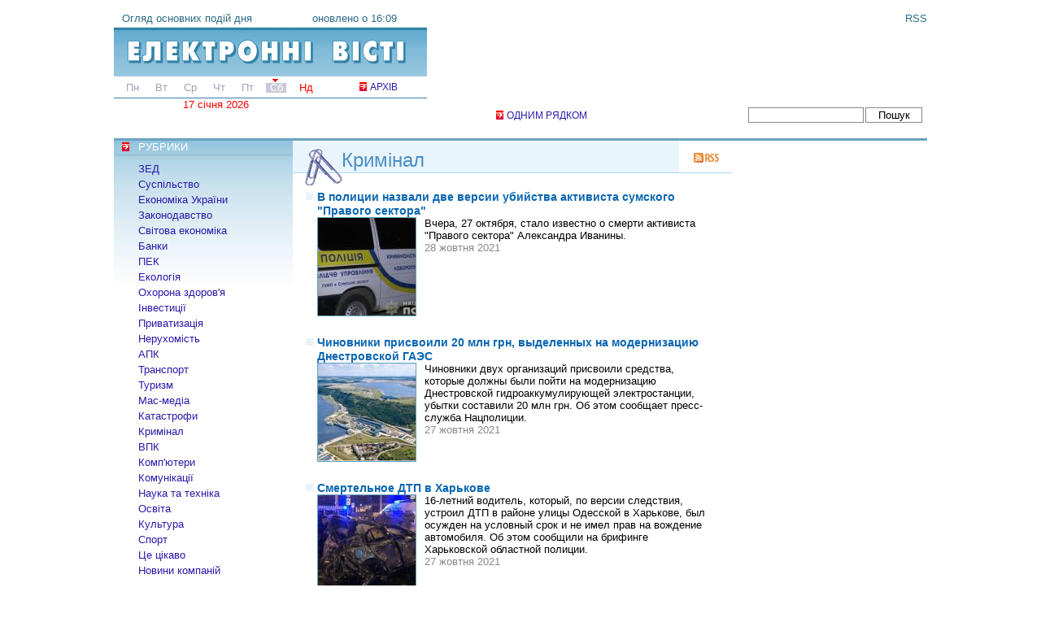

--- FILE ---
content_type: text/html; charset=utf-8
request_url: http://elvisti.com/crime?page=4
body_size: 8541
content:
<!DOCTYPE html PUBLIC "-//W3C//DTD XHTML 1.0 Strict//EN"
  "http://www.w3.org/TR/xhtml1/DTD/xhtml1-strict.dtd">
<html xmlns="http://www.w3.org/1999/xhtml" xml:lang="uk" lang="uk">
  <head>
<meta http-equiv="Content-Type" content="text/html; charset=utf-8" />
    <title>News crime | Електронні вісті</title>
    <meta http-equiv="Content-Type" content="text/html; charset=utf-8" />
<link rel="alternate" type="application/rss+xml" title="crime" href="/taxonomy/term/10/all/feed" />
<link rel="shortcut icon" href="/favicon.ico" type="image/x-icon" />

    <link type="text/css" rel="stylesheet" media="all" href="/sites/elvisti.com/files/css/css_3e4f748c52509921064d1f1872a5c2e1.css" />
<link type="text/css" rel="stylesheet" media="print" href="/sites/elvisti.com/files/css/css_8ddd2e97b434e4a3cc1cada813d6752e.css" />
    <script type="text/javascript" src="/sites/elvisti.com/files/js/js_6aa09da68048172d5e8df720a93987fe.js"></script>
<script type="text/javascript">
<!--//--><![CDATA[//><!--
jQuery.extend(Drupal.settings, { "basePath": "/", "lightbox2": { "rtl": "0", "file_path": "/(\\w\\w/)sites/elvisti.com/files", "default_image": "/sites/all/modules/lightbox2/images/brokenimage.jpg", "border_size": 10, "font_color": "000", "box_color": "fff", "top_position": "", "overlay_opacity": "0.6", "overlay_color": "000", "disable_close_click": 1, "resize_sequence": 0, "resize_speed": 100, "fade_in_speed": 100, "slide_down_speed": 100, "use_alt_layout": 0, "disable_resize": 1, "disable_zoom": 0, "force_show_nav": 0, "show_caption": 1, "loop_items": 0, "node_link_text": "", "node_link_target": 0, "image_count": "Фото !current из !total", "video_count": "Video !current of !total", "page_count": "Page !current of !total", "lite_press_x_close": "press \x3ca href=\"#\" onclick=\"hideLightbox(); return FALSE;\"\x3e\x3ckbd\x3ex\x3c/kbd\x3e\x3c/a\x3e to close", "download_link_text": "", "enable_login": false, "enable_contact": false, "keys_close": "c x 27", "keys_previous": "p 37", "keys_next": "n 39", "keys_zoom": "z", "keys_play_pause": "32", "display_image_size": "original", "image_node_sizes": "()", "trigger_lightbox_classes": "", "trigger_lightbox_group_classes": "", "trigger_slideshow_classes": "", "trigger_lightframe_classes": "", "trigger_lightframe_group_classes": "", "custom_class_handler": 0, "custom_trigger_classes": "", "disable_for_gallery_lists": 0, "disable_for_acidfree_gallery_lists": true, "enable_acidfree_videos": true, "slideshow_interval": 5000, "slideshow_automatic_start": true, "slideshow_automatic_exit": true, "show_play_pause": true, "pause_on_next_click": false, "pause_on_previous_click": true, "loop_slides": false, "iframe_width": 600, "iframe_height": 400, "iframe_border": 1, "enable_video": 0 }, "googleanalytics": { "trackOutbound": 1 } });
//--><!]]>
</script>
<script type="text/javascript">
<!--//--><![CDATA[//><!--
window.google_analytics_uacct = "UA-577960-3";
//--><!]]>
</script>
<script type="text/javascript">
<!--//--><![CDATA[//><!--
(function(i,s,o,g,r,a,m){i["GoogleAnalyticsObject"]=r;i[r]=i[r]||function(){(i[r].q=i[r].q||[]).push(arguments)},i[r].l=1*new Date();a=s.createElement(o),m=s.getElementsByTagName(o)[0];a.async=1;a.src=g;m.parentNode.insertBefore(a,m)})(window,document,"script","//www.google-analytics.com/analytics.js","ga");ga("create", "UA-577960-3", { "cookieDomain": "auto" });ga("send", "pageview");
//--><!]]>
</script>
<script async src="//pagead2.googlesyndication.com/pagead/js/adsbygoogle.js"></script>
<script>
     (adsbygoogle = window.adsbygoogle || []).push({
          google_ad_client: "ca-pub-0165149739323115",
          enable_page_level_ads: true
     });
</script>
  </head>
  <body class="sidebars">
<div id="fullheightcontainer">
  <div id="wrapper">
    <div id="outer" class="with-right">
      <div id="float-wrap">
        <div id="center">
          <div id="clearheadercenter"></div>
          <div id="container-center">
                              <div id="RubrHead"><h2 class="crime"><a href="/crime" class="active">Кримінал</a></h2><a href="/crime/rss" class="rss"></a></div>
                              
          
                    	  	  <div id="content-top">
			  </div>
	            <div class="view view-taxonomy-term view-id-taxonomy_term view-display-id-page view-dom-id-c42242ef4660787142e468375321f757">
    
  
  
      <div class="view-content">
        <div class="views-row views-row-1 views-row-odd views-row-first">
    
<div id="node-245695" class="node">

  <h3><a href="/node/245695" title="В полиции назвали две версии убийства активиста сумского &amp;quot;Правого сектора&amp;quot;">В полиции назвали две версии убийства активиста сумского &quot;Правого сектора&quot;</a></h3>


  <div class="content">
    <div class="field field-type-filefield field-field-image">
    <div class="field-items">
            <div class="field-item odd">
                    <a href="/node/245695" class="imagecache imagecache-photonews imagecache-linked imagecache-photonews_linked"><img src="http://elvisti.com/sites/elvisti.com/files/imagecache/photonews/i202110/sekt.jpg" alt="" title="" width="120" height="120" class="imagecache imagecache-photonews"/></a>        </div>
        </div>

</div>
<p>Вчера, 27 октября, стало известно о смерти активиста &quot;Правого сектора&quot; Александра Иванины.</p>  </div>
    <div class="time">28 жовтня 2021</div>
</div>  </div>
  <div class="views-row views-row-2 views-row-even">
    
<div id="node-245690" class="node">

  <h3><a href="/node/245690" title="Чиновники присвоили 20 млн грн, выделенных на модернизацию Днестровской ГАЭС">Чиновники присвоили 20 млн грн, выделенных на модернизацию Днестровской ГАЭС</a></h3>


  <div class="content">
    <div class="field field-type-filefield field-field-image">
    <div class="field-items">
            <div class="field-item odd">
                    <a href="/node/245690" class="imagecache imagecache-photonews imagecache-linked imagecache-photonews_linked"><img src="http://elvisti.com/sites/elvisti.com/files/imagecache/photonews/i202110/hishchen.jpg" alt="" title="" width="120" height="120" class="imagecache imagecache-photonews"/></a>        </div>
        </div>

</div>
<p>Чиновники двух организаций присвоили средства, которые должны были пойти на модернизацию Днестровской гидроаккумулирующей электростанции, убытки составили 20 млн грн. Об этом сообщает пресс-служба Нацполиции.</p>  </div>
    <div class="time">27 жовтня 2021</div>
</div>  </div>
  <div class="views-row views-row-3 views-row-odd">
    
<div id="node-245689" class="node">

  <h3><a href="/node/245689" title="Смертельное ДТП в Харькове">Смертельное ДТП в Харькове</a></h3>


  <div class="content">
    <div class="field field-type-filefield field-field-image">
    <div class="field-items">
            <div class="field-item odd">
                    <a href="/node/245689" class="imagecache imagecache-photonews imagecache-linked imagecache-photonews_linked"><img src="http://elvisti.com/sites/elvisti.com/files/imagecache/photonews/i202110/dtp.jpg" alt="" title="" width="120" height="120" class="imagecache imagecache-photonews"/></a>        </div>
        </div>

</div>
<p>16-летний водитель, который, по версии следствия, устроил ДТП в районе улицы Одесской в Харькове, был осужден на условный срок и не имел прав на вождение автомобиля. Об этом сообщили на брифинге Харьковской областной полиции.</p>  </div>
    <div class="time">27 жовтня 2021</div>
</div>  </div>
  <div class="views-row views-row-4 views-row-even">
    
<div id="node-245673" class="node">

  <h3><a href="/node/245673" title="Киберполиция разоблачила разработчика фейковой &amp;quot;Дии&amp;quot;">Киберполиция разоблачила разработчика фейковой &quot;Дии&quot;</a></h3>


  <div class="content">
    <div class="field field-type-filefield field-field-image">
    <div class="field-items">
            <div class="field-item odd">
                    <a href="/node/245673" class="imagecache imagecache-photonews imagecache-linked imagecache-photonews_linked"><img src="http://elvisti.com/sites/elvisti.com/files/imagecache/photonews/i202110/diya_0.jpg" alt="" title="" width="120" height="120" class="imagecache imagecache-photonews"/></a>        </div>
        </div>

</div>
<p>В Запорожской области правоохранители разоблачили 20-летнего местного жителя, который разработал и сбывал фейкову версию приложения &quot;Дия&quot;. Об этом сообщает пресс-служба Запорожской областной прокуратуры.</p>  </div>
    <div class="time">27 жовтня 2021</div>
</div>  </div>
  <div class="views-row views-row-5 views-row-odd">
    
<div id="node-245615" class="node">

  <h3><a href="/node/245615" title="В дом замглавы ОПУ Жовквы бросили коктейль Молотова">В дом замглавы ОПУ Жовквы бросили коктейль Молотова</a></h3>


  <div class="content">
    <div class="field field-type-filefield field-field-image">
    <div class="field-items">
            <div class="field-item odd">
                    <a href="/node/245615" class="imagecache imagecache-photonews imagecache-linked imagecache-photonews_linked"><img src="http://elvisti.com/sites/elvisti.com/files/imagecache/photonews/i202110/zhovk.jpg" alt="" title="" width="120" height="120" class="imagecache imagecache-photonews"/></a>        </div>
        </div>

</div>
<p>В Киеве задержали мужчину, кинувшего в дом заместителя руководителя ОПУ коктейль Молотова. Об этом сообщает пресс-служба полиции Киева.</p>  </div>
    <div class="time">22 жовтня 2021</div>
</div>  </div>
  <div class="views-row views-row-6 views-row-even">
    
<div id="node-245535" class="node">

  <h3><a href="/node/245535" title="СБУ задержала членов преступной группировки, которые нападали на банки и инкассаторов">СБУ задержала членов преступной группировки, которые нападали на банки и инкассаторов</a></h3>


  <div class="content">
    <div class="field field-type-filefield field-field-image">
    <div class="field-items">
            <div class="field-item odd">
                    <a href="/node/245535" class="imagecache imagecache-photonews imagecache-linked imagecache-photonews_linked"><img src="http://elvisti.com/sites/elvisti.com/files/imagecache/photonews/i202110/sbu_1.jpg" alt="" title="" width="120" height="120" class="imagecache imagecache-photonews"/></a>        </div>
        </div>

</div>
<p>Служба безопасности Украины провела спецоперацию по задержанию трех человек, которые в 2016 году совершили серию нападений на филиалы банков и инкассаторские авто в Запорожье. Об этом сообщает пресс-служба СБУ.</p>  </div>
    <div class="time">16 жовтня 2021</div>
</div>  </div>
  <div class="views-row views-row-7 views-row-odd">
    
<div id="node-245508" class="node">

  <h3><a href="/node/245508" title="Контрразведка СБУ разоблачила коррупционную схему на предприятии Укроборонпрома">Контрразведка СБУ разоблачила коррупционную схему на предприятии Укроборонпрома</a></h3>


  <div class="content">
    <div class="field field-type-filefield field-field-image">
    <div class="field-items">
            <div class="field-item odd">
                    <a href="/node/245508" class="imagecache imagecache-photonews imagecache-linked imagecache-photonews_linked"><img src="http://elvisti.com/sites/elvisti.com/files/imagecache/photonews/i202110/sbu_0.jpg" alt="" title="" width="120" height="120" class="imagecache imagecache-photonews"/></a>        </div>
        </div>

</div>
<p>Контрразведка Службы безопасности Украины сообщила о раскрытии коррупционной схемы в ГК &quot;Укроборонпром&quot;.</p>  </div>
    <div class="time">13 жовтня 2021</div>
</div>  </div>
  <div class="views-row views-row-8 views-row-even">
    
<div id="node-245422" class="node">

  <h3><a href="/node/245422" title="В Украине разоблачили масштабную мошенническую схему с колл-центрами">В Украине разоблачили масштабную мошенническую схему с колл-центрами</a></h3>


  <div class="content">
    <div class="field field-type-filefield field-field-image">
    <div class="field-items">
            <div class="field-item odd">
                    <a href="/node/245422" class="imagecache imagecache-photonews imagecache-linked imagecache-photonews_linked"><img src="http://elvisti.com/sites/elvisti.com/files/imagecache/photonews/i202110/mosh.jpg" alt="" title="" width="120" height="120" class="imagecache imagecache-photonews"/></a>        </div>
        </div>

</div>
<p>Правоохранители Украины с иностранными коллегами Соединенных Штатов Америки разоблачили деятельность преступной организации, участники которой наладили работу двух мошеннических колл-центров. Об этом сообщает пресс-служба Офиса генерального прокурора.</p>  </div>
    <div class="time">07 жовтня 2021</div>
</div>  </div>
  <div class="views-row views-row-9 views-row-odd">
    
<div id="node-245354" class="node">

  <h3><a href="/node/245354" title="Следствие рассматривает более десяти версий покушения на Шефира">Следствие рассматривает более десяти версий покушения на Шефира</a></h3>


  <div class="content">
    <div class="field field-type-filefield field-field-image">
    <div class="field-items">
            <div class="field-item odd">
                    <a href="/node/245354" class="imagecache imagecache-photonews imagecache-linked imagecache-photonews_linked"><img src="http://elvisti.com/sites/elvisti.com/files/imagecache/photonews/i202110/shef.jpeg" alt="" title="" width="120" height="120" class="imagecache imagecache-photonews"/></a>        </div>
        </div>

</div>
<p>Генеральный прокурор Ирина Венедиктова во время общения с журналистами в Трускавце рассказала о деталях расследования покушения на первого помощника президента Сергея Шефира.</p>  </div>
    <div class="time">02 жовтня 2021</div>
</div>  </div>
  <div class="views-row views-row-10 views-row-even views-row-last">
    
<div id="node-245341" class="node">

  <h3><a href="/node/245341" title="Экс-чиновнику СНБО и Администрации президента предъявили обвинение в госизмене - СБУ">Экс-чиновнику СНБО и Администрации президента предъявили обвинение в госизмене - СБУ</a></h3>


  <div class="content">
    <div class="field field-type-filefield field-field-image">
    <div class="field-items">
            <div class="field-item odd">
                    <a href="/node/245341" class="imagecache imagecache-photonews imagecache-linked imagecache-photonews_linked"><img src="http://elvisti.com/sites/elvisti.com/files/imagecache/photonews/i202110/sbu.jpg" alt="" title="" width="120" height="120" class="imagecache imagecache-photonews"/></a>        </div>
        </div>

</div>
<p>Бывшему чиновнику Администрации президента и Совета нацбезопасности и обороны предъявили обвинение по статье о госизмене. Об этом сообщает пресс- служба СБУ.</p>  </div>
    <div class="time">01 жовтня 2021</div>
</div>  </div>
    </div>
  
      <div class="item-list"><ul class="pager"><li class="pager-first first"><a href="/crime" title="До першої сторінки" class="active">« перша</a></li>
<li class="pager-previous"><a href="/crime?page=3" title="На попередню сторінку" class="active">‹ попередня</a></li>
<li class="pager-item"><a href="/crime" title="Перейти до сторінки 1" class="active">1</a></li>
<li class="pager-item"><a href="/crime?page=1" title="Перейти до сторінки 2" class="active">2</a></li>
<li class="pager-item"><a href="/crime?page=2" title="Перейти до сторінки 3" class="active">3</a></li>
<li class="pager-item"><a href="/crime?page=3" title="Перейти до сторінки 4" class="active">4</a></li>
<li class="pager-current">5</li>
<li class="pager-item"><a href="/crime?page=5" title="Перейти до сторінки 6" class="active">6</a></li>
<li class="pager-item"><a href="/crime?page=6" title="Перейти до сторінки 7" class="active">7</a></li>
<li class="pager-item"><a href="/crime?page=7" title="Перейти до сторінки 8" class="active">8</a></li>
<li class="pager-item"><a href="/crime?page=8" title="Перейти до сторінки 9" class="active">9</a></li>
<li class="pager-ellipsis">…</li>
<li class="pager-next"><a href="/crime?page=5" title="До наступної сторінки" class="active">наступна ›</a></li>
<li class="pager-last last"><a href="/crime?page=19" title="До останньої сторінки" class="active">остання »</a></li>
</ul></div>  
  
  
  
  
</div>          </div>
          <div id="clearfootercenter"></div>
        </div>
        <div id="left">
          <div id="clearheaderleft"></div>
          <div id="container-left">
    	          <div id="block-menu-primary-links" class="clear-block block block-menu">
  <h2>РУБРИКИ</h2>
  <div class="content"><ul class="menu"><li class="leaf first"><a href="/foreign" title="Внешнеэкономическая деятельность">ЗЕД</a></li>
<li class="leaf"><a href="/society" title="">Суспільство</a></li>
<li class="leaf"><a href="/ukrbiz" title="">Економіка України</a></li>
<li class="leaf"><a href="/law" title="">Законодавство</a></li>
<li class="leaf"><a href="/biz" title="">Світова економіка</a></li>
<li class="leaf"><a href="/bank">Банки</a></li>
<li class="leaf"><a href="/energy" title="Топливно-энергетический комплекс">ПЕК</a></li>
<li class="leaf"><a href="/ecology" title="">Екологія</a></li>
<li class="leaf"><a href="/health" title="">Охорона здоров&#039;я</a></li>
<li class="leaf"><a href="/invest" title="">Інвестиції</a></li>
<li class="leaf"><a href="/privat" title="">Приватизація</a></li>
<li class="leaf"><a href="/estate" title="">Нерухомість</a></li>
<li class="leaf"><a href="/agris" title="Агропромышленный комплекс">АПК</a></li>
<li class="leaf"><a href="/transport">Транспорт</a></li>
<li class="leaf"><a href="/tourism">Туризм</a></li>
<li class="leaf"><a href="/media" title="">Мас-медіа</a></li>
<li class="leaf"><a href="/disasters" title="">Катастрофи</a></li>
<li class="leaf active-trail"><a href="/crime" title="" class="active">Кримінал</a></li>
<li class="leaf"><a href="/mil" title="Военно-промышленный комплекс">ВПК</a></li>
<li class="leaf"><a href="/comp" title="">Комп&#039;ютери</a></li>
<li class="leaf"><a href="/comm" title="">Комунікації</a></li>
<li class="leaf"><a href="/sci-tech" title="">Наука та техніка</a></li>
<li class="leaf"><a href="/edu" title="">Освіта</a></li>
<li class="leaf"><a href="/culture">Культура</a></li>
<li class="leaf"><a href="/sport">Спорт</a></li>
<li class="leaf"><a href="/ent" title="">Це цікаво</a></li>
<li class="leaf last"><a href="/pr" title="">Новини компаній</a></li>
</ul></div>
</div>
<div id="block-block-8" class="clear-block block block-block">
  <h2>РЕКЛАМА</h2>
  <div class="content">
<script type="text/javascript">
<!--
var _acic={dataProvider:10};(function(){var e=document.createElement("script");e.type="text/javascript";e.async=true;e.src="https://www.acint.net/aci.js";var t=document.getElementsByTagName("script")[0];t.parentNode.insertBefore(e,t)})()
//-->
</script></div>
</div>
          </div>
          <div id="clearfooterleft"></div>
        </div>
      </div>
           <div id="right">
        <div id="clearheaderright"></div>
        <div id="container-right">
          <div id="block-block-23" class="clear-block block block-block">
  <div class="content"><script async src="//pagead2.googlesyndication.com/pagead/js/adsbygoogle.js"></script>
<ins class="adsbygoogle"
     style="display:inline-block;width:240px;height:400px"
     data-ad-client="ca-pub-0165149739323115"
     data-ad-slot="8330038725"></ins>
<script>
     (adsbygoogle = window.adsbygoogle || []).push({});
</script></div>
</div>
        </div>
        <div id="clearfooterright"></div>
      </div>
            <div class="clear">&nbsp;</div>
    </div>
    <div id="gfx_bg_middle">&nbsp;</div>
  </div>
  <div id="header">
    <div id="subheader1">
    	<div id="block-block-4" class="clear-block block block-block">
  <div class="content"><a href="/" class="logo"><span>Огляд основних подій дня</span>
<span class="time">оновлено о 16:09</span></a>
<a href="/archive" class="arch">АРХІВ</a>
<div id="time_line">
<span><a href="/a/all/20260112">Пн</a></span><span><a href="/a/all/20260113">Вт</a></span><span><a href="/a/all/20260114">Ср</a></span><span><a href="/a/all/20260115">Чт</a></span><span><a href="/a/all/20260116">Пт</a></span><span class="now we"><a href="/a/all/20260117">Сб</a></span><span class="we">Нд</span></div><div class="date">17 січня 2026</div></div>
</div>
<div id="block-block-5" class="clear-block block block-block">
  <div class="content"><a href="/rss" class="f rss">RSS</a>
<div id="banner"><script async src="//pagead2.googlesyndication.com/pagead/js/adsbygoogle.js"></script>
<!-- Elvisti 468x60 -->
<ins class="adsbygoogle"
     style="display:inline-block;width:468px;height:60px"
     data-ad-client="ca-pub-0165149739323115"
     data-ad-slot="4572649122"></ins>
<script>
(adsbygoogle = window.adsbygoogle || []).push({});
</script></div>
<a id="lenta" href="/lenta" class="red-arrow">ОДНИМ РЯДКОМ</a>
</div>
</div>
<div id="block-sphinx-simple_search_box" class="clear-block block block-sphinx">
  <div class="content"><form action="/media"  accept-charset="UTF-8" method="post" id="sphinx-simple-search-form">
<div><div class="container-inline"><div class="form-item" id="edit-searchstring-wrapper">
 <input type="text" maxlength="128" name="searchstring" id="edit-searchstring" size="60" value="" class="form-text" />
</div>
<input type="submit" name="op" id="edit-submit" value="Пошук"  class="form-submit" />
</div><input type="hidden" name="form_build_id" id="form-hKSwpea99sLI8RLHatdkY7oXCn4mJFF2gc-YOdSIoVE" value="form-hKSwpea99sLI8RLHatdkY7oXCn4mJFF2gc-YOdSIoVE"  />
<input type="hidden" name="form_id" id="edit-sphinx-simple-search-form" value="sphinx_simple_search_form"  />

</div></form>
</div>
</div>
    </div>
    <div id="headergap" class="bottomtopmargin">&nbsp;</div>
  </div>
  <div class="clear">&nbsp;</div>
  <div id="footer">
    <div id="subfooter1">
	<div id="block-block-10" class="clear-block block block-block">
  <div class="content"><!--noindex-->
<!--bigmir)net TOP 100-->
<script type="text/javascript" language="javascript"><!--
function BM_Draw(oBM_STAT){
document.write('<table cellpadding="0" cellspacing="0" border="0" style="display:inline;margin-right:4px;"><tr><td><div style="margin:0px;padding:0px;font-size:1px;width:88px;"><div style="background:url(\'http://i.bigmir.net/cnt/samples/diagonal/b59_top.gif\') no-repeat bottom;"> </div><div style="font:10px Tahoma;background:url(\'http://i.bigmir.net/cnt/samples/diagonal/b59_center.gif\');"><div style="text-align:center;"><a href="http://www.bigmir.net/" target="_blank" style="color:#0000ab;text-decoration:none;font:10px Tahoma;">bigmir<span style="color:#ff0000;">)</span>net</a></div><div style="margin-top:3px;padding: 0px 6px 0px 6px;color:#003596;"><div style="float:left;font:10px Tahoma;">'+oBM_STAT.hosts+'</div><div style="float:right;font:10px Tahoma;">'+oBM_STAT.hits+'</div></div><br clear="all"/></div><div style="background:url(\'http://i.bigmir.net/cnt/samples/diagonal/b59_bottom.gif\') no-repeat top;"> </div></div></td></tr></table>');
}
//-->
</script>
<script type="text/javascript" language="javascript"><!--
bmN=navigator,bmD=document,bmD.cookie='b=b',i=0,bs=[],bm={o:1,v:67992,s:67992,t:0,c:bmD.cookie?1:0,n:Math.round((Math.random()* 1000000)),w:0};
for(var f=self;f!=f.parent;f=f.parent)bm.w++;
try{if(bmN.plugins&&bmN.mimeTypes.length&&(x=bmN.plugins['Shockwave Flash']))bm.m=parseInt(x.description.replace(/([a-zA-Z]|\s)+/,''));
else for(var f=3;f<20;f++)if(eval('new ActiveXObject("ShockwaveFlash.ShockwaveFlash.'+f+'")'))bm.m=f}catch(e){;}
try{bm.y=bmN.javaEnabled()?1:0}catch(e){;}
try{bmS=screen;bm.v^=bm.d=bmS.colorDepth||bmS.pixelDepth;bm.v^=bm.r=bmS.width}catch(e){;}
r=bmD.referrer.slice(7);if(r&&r.split('/')[0]!=window.location.host){bm.f=escape(r);bm.v^=r.length}
bm.v^=window.location.href.length;for(var x in bm) if(/^[ovstcnwmydrf]$/.test(x)) bs[i++]=x+bm[x];
bmD.write('<sc'+'ript type="text/javascript" language="javascript" src="http://c.bigmir.net/?'+bs.join('&')+'"></sc'+'ript>');
//-->
</script>
<noscript>
<a href="http://www.bigmir.net/" target="_blank"><img src="http://c.bigmir.net/?v67992&s67992&t2" width="88" height="31" alt="bigmir)net TOP 100" title="bigmir)net TOP 100" border="0" /></a>
</noscript>
<!--bigmir)net TOP 100-->
<!-- begin of Top100 code -->
<a href="http://top100.rambler.ru/top100/"><img src="http://counter.rambler.ru/top100.cnt?104696" alt="" width="1" height="1" border="0" /></a>
<!-- end of Top100 code -->
<!-- begin of Top100 logo -->
<a href="http://top100.rambler.ru/top100/"><img src="http://top100-images.rambler.ru/top100/banner-88x31-rambler-gray2.gif" alt="Rambler's Top100" width="88" height="31" border="0" /></a>
<!-- end of Top100 logo --><!--/noindex--></div>
</div>
<div id="block-block-11" class="clear-block block block-block">
  <div class="content"><!--noindex-->© 1999-2026 <a href="http://visti.net">ElVisti</a>. Всі права захищено.<br />
При повному або частковому копіюванні матеріалів<br />
посилання на <a href="http://elvisti.com">"Електронні Вісті"</a> обов'язкове.<!--/noindex--></div>
</div>
<div id="block-block-12" class="clear-block block block-block">
  <div class="content"><p><a href="/about">Про сайт</a><a href="/contact">Контактна інформація</a><a href="/ads">Реклама на сайті</a><a href="/export">Експорт новин</a></p>
</div>
</div>
    </div>
  </div>
</div>
    </body>
</html>


--- FILE ---
content_type: text/html; charset=utf-8
request_url: https://www.google.com/recaptcha/api2/aframe
body_size: 263
content:
<!DOCTYPE HTML><html><head><meta http-equiv="content-type" content="text/html; charset=UTF-8"></head><body><script nonce="fkl0NZ2NTiyAHvk6oa2tfA">/** Anti-fraud and anti-abuse applications only. See google.com/recaptcha */ try{var clients={'sodar':'https://pagead2.googlesyndication.com/pagead/sodar?'};window.addEventListener("message",function(a){try{if(a.source===window.parent){var b=JSON.parse(a.data);var c=clients[b['id']];if(c){var d=document.createElement('img');d.src=c+b['params']+'&rc='+(localStorage.getItem("rc::a")?sessionStorage.getItem("rc::b"):"");window.document.body.appendChild(d);sessionStorage.setItem("rc::e",parseInt(sessionStorage.getItem("rc::e")||0)+1);localStorage.setItem("rc::h",'1768672967272');}}}catch(b){}});window.parent.postMessage("_grecaptcha_ready", "*");}catch(b){}</script></body></html>